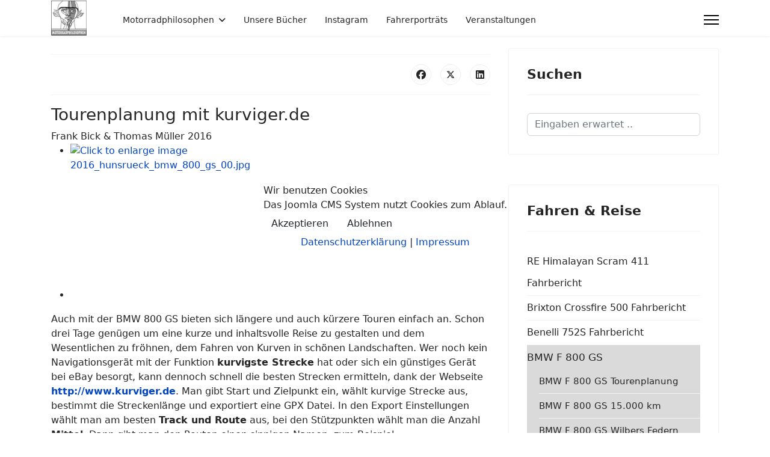

--- FILE ---
content_type: text/html; charset=utf-8
request_url: https://www.motorradphilosophen.de/bmw-f-800-gs-reiseberichte-test-ausruestung/tourenplanung-mit-kurviger-de-viele-kurven-via-navi-fahren
body_size: 13963
content:

<!doctype html>
<html lang="de-de" dir="ltr">
	
<head>
<script type="text/javascript">  (function(){    function blockCookies(disableCookies, disableLocal, disableSession){    if(disableCookies == 1){    if(!document.__defineGetter__){    Object.defineProperty(document, 'cookie',{    get: function(){ return ''; },    set: function(){ return true;}    });    }else{    var oldSetter = document.__lookupSetter__('cookie');    if(oldSetter) {    Object.defineProperty(document, 'cookie', {    get: function(){ return ''; },    set: function(v){ if(v.match(/reDimCookieHint\=/) || v.match(/1e5f840a4493e7776265a9cd2b3a0254\=/)) {    oldSetter.call(document, v);    }    return true;    }    });    }    }    var cookies = document.cookie.split(';');    for (var i = 0; i < cookies.length; i++) {    var cookie = cookies[i];    var pos = cookie.indexOf('=');    var name = '';    if(pos > -1){    name = cookie.substr(0, pos);    }else{    name = cookie;    } if(name.match(/reDimCookieHint/)) {    document.cookie = name + '=; expires=Thu, 01 Jan 1970 00:00:00 GMT';    }    }    }    if(disableLocal == 1){    window.localStorage.clear();    window.localStorage.__proto__ = Object.create(window.Storage.prototype);    window.localStorage.__proto__.setItem = function(){ return undefined; };    }    if(disableSession == 1){    window.sessionStorage.clear();    window.sessionStorage.__proto__ = Object.create(window.Storage.prototype);    window.sessionStorage.__proto__.setItem = function(){ return undefined; };    }    }    blockCookies(1,1,1);    }()); </script>


		
		<meta name="viewport" content="width=device-width, initial-scale=1, shrink-to-fit=no">
		<meta charset="utf-8">
	<meta name="author" content="Frank Bick">
	<meta name="description" content="Philosophie des Motorradfahrens und -reisens, Fotokunst, Reiseberichte, Grafitti, Moderne Kunst und Weltanschauung im Allgemeinen in anschaulichen Fotos und informativen Texten.">
	<meta name="generator" content="Joomla! - Open Source Content Management">
	<title>Tourenplanung mit Hilfe von kurviger.de</title>
	<link href="/images/logo_philosoph_schnitt_150_1.png" rel="icon" type="image/vnd.microsoft.icon">
	<link href="https://www.motorradphilosophen.de/component/finder/search?format=opensearch&amp;Itemid=101" rel="search" title="OpenSearch Motorradphilosophen - Ich fahre also bin ich" type="application/opensearchdescription+xml">
	<link href="https://www.motorradphilosophen.de/component/search/?id=271&amp;Itemid=371&amp;format=opensearch" rel="search" title="Suchen Motorradphilosophen - Ich fahre also bin ich" type="application/opensearchdescription+xml">
<link href="/media/vendor/awesomplete/css/awesomplete.css?1.1.7" rel="stylesheet">
	<link href="/media/vendor/joomla-custom-elements/css/joomla-alert.min.css?0.4.1" rel="stylesheet">
	<link href="/plugins/system/cookiehint/css/redimstyle.css?888505" rel="stylesheet">
	<link href="https://cdn.jsdelivr.net/gh/fancyapps/fancybox@3.5.7/dist/jquery.fancybox.min.css" rel="stylesheet">
	<link href="/plugins/content/jw_sig/jw_sig/tmpl/Classic/css/template.css?v=4.2" rel="stylesheet">
	<link href="/templates/shaper_helixultimate/css/bootstrap.min.css" rel="stylesheet">
	<link href="/plugins/system/helixultimate/assets/css/system-j4.min.css" rel="stylesheet">
	<link href="/media/system/css/joomla-fontawesome.min.css?888505" rel="stylesheet">
	<link href="/templates/shaper_helixultimate/css/template.css" rel="stylesheet">
	<link href="/templates/shaper_helixultimate/css/presets/default.css" rel="stylesheet">
	<style>#redim-cookiehint-modal {position: fixed; top: 0; bottom: 0; left: 0; right: 0; z-index: 99998; display: flex; justify-content : center; align-items : center;}</style>
	<style>li.menu-deeper.menu-parent .menu-child {
display: block !important;
margin-left: 20px !important;
font-size: 15px;
}
li.menu-deeper.menu-parent {
font-size: 1.05rem;
}
.menu li.active {
    background-color: #dbdada;
    
}
.menu li.current {
    background-color: #dbdada;  
}</style>
	<style>h1{font-family: 'Arial', sans-serif;text-decoration: none;}
</style>
	<style>.logo-image {height:58px;}.logo-image-phone {height:58px;}</style>
	<style>#sp-main-body{ margin:-80px 0px 0px 0px; }</style>
<script src="/media/vendor/jquery/js/jquery.min.js?3.7.1"></script>
	<script src="/media/legacy/js/jquery-noconflict.min.js?504da4"></script>
	<script type="application/json" class="joomla-script-options new">{"data":{"breakpoints":{"tablet":991,"mobile":480},"header":{"stickyOffset":"100"}},"joomla.jtext":{"MOD_FINDER_SEARCH_VALUE":"Suche &hellip;","COM_FINDER_SEARCH_FORM_LIST_LABEL":"Search Results","JLIB_JS_AJAX_ERROR_OTHER":"Beim Abrufen von JSON-Daten wurde ein HTTP-Statuscode %s zurückgegeben.","JLIB_JS_AJAX_ERROR_PARSE":"Ein Parsing-Fehler trat bei der Verarbeitung der folgenden JSON-Daten auf:<br><code style='color:inherit;white-space:pre-wrap;padding:0;margin:0;border:0;background:inherit;'>%s<\/code>","ERROR":"Fehler","MESSAGE":"Nachricht","NOTICE":"Hinweis","WARNING":"Warnung","JCLOSE":"Schließen","JOK":"OK","JOPEN":"Öffnen"},"finder-search":{"url":"\/component\/finder\/?task=suggestions.suggest&format=json&tmpl=component&Itemid=101"},"system.paths":{"root":"","rootFull":"https:\/\/www.motorradphilosophen.de\/","base":"","baseFull":"https:\/\/www.motorradphilosophen.de\/"},"csrf.token":"d9b4564c177ef0e3621a8d8a0ea5b6e4"}</script>
	<script src="/media/system/js/core.min.js?a3d8f8"></script>
	<script src="/media/vendor/bootstrap/js/alert.min.js?5.3.8" type="module"></script>
	<script src="/media/vendor/bootstrap/js/button.min.js?5.3.8" type="module"></script>
	<script src="/media/vendor/bootstrap/js/carousel.min.js?5.3.8" type="module"></script>
	<script src="/media/vendor/bootstrap/js/collapse.min.js?5.3.8" type="module"></script>
	<script src="/media/vendor/bootstrap/js/dropdown.min.js?5.3.8" type="module"></script>
	<script src="/media/vendor/bootstrap/js/modal.min.js?5.3.8" type="module"></script>
	<script src="/media/vendor/bootstrap/js/offcanvas.min.js?5.3.8" type="module"></script>
	<script src="/media/vendor/bootstrap/js/popover.min.js?5.3.8" type="module"></script>
	<script src="/media/vendor/bootstrap/js/scrollspy.min.js?5.3.8" type="module"></script>
	<script src="/media/vendor/bootstrap/js/tab.min.js?5.3.8" type="module"></script>
	<script src="/media/vendor/bootstrap/js/toast.min.js?5.3.8" type="module"></script>
	<script src="/media/system/js/showon.min.js?e51227" type="module"></script>
	<script src="/media/vendor/awesomplete/js/awesomplete.min.js?1.1.7" defer></script>
	<script src="/media/com_finder/js/finder.min.js?755761" type="module"></script>
	<script src="/media/system/js/messages.min.js?9a4811" type="module"></script>
	<script src="https://cdn.jsdelivr.net/gh/fancyapps/fancybox@3.5.7/dist/jquery.fancybox.min.js"></script>
	<script src="/templates/shaper_helixultimate/js/main.js"></script>
	<script>(function() {  if (typeof gtag !== 'undefined') {       gtag('consent', 'denied', {         'ad_storage': 'denied',         'ad_user_data': 'denied',         'ad_personalization': 'denied',         'functionality_storage': 'denied',         'personalization_storage': 'denied',         'security_storage': 'denied',         'analytics_storage': 'denied'       });     } })();</script>
	<script type="application/ld+json">{"@context":"https://schema.org","@graph":[{"@type":"Organization","@id":"https://www.motorradphilosophen.de/#/schema/Organization/base","name":"Motorradphilosophen - Ich fahre also bin ich","url":"https://www.motorradphilosophen.de/"},{"@type":"WebSite","@id":"https://www.motorradphilosophen.de/#/schema/WebSite/base","url":"https://www.motorradphilosophen.de/","name":"Motorradphilosophen - Ich fahre also bin ich","publisher":{"@id":"https://www.motorradphilosophen.de/#/schema/Organization/base"}},{"@type":"WebPage","@id":"https://www.motorradphilosophen.de/#/schema/WebPage/base","url":"https://www.motorradphilosophen.de/bmw-f-800-gs-reiseberichte-test-ausruestung/tourenplanung-mit-kurviger-de-viele-kurven-via-navi-fahren","name":"Tourenplanung mit Hilfe von kurviger.de","description":"Philosophie des Motorradfahrens und -reisens, Fotokunst, Reiseberichte, Grafitti, Moderne Kunst und Weltanschauung im Allgemeinen in anschaulichen Fotos und informativen Texten.","isPartOf":{"@id":"https://www.motorradphilosophen.de/#/schema/WebSite/base"},"about":{"@id":"https://www.motorradphilosophen.de/#/schema/Organization/base"},"inLanguage":"de-DE"},{"@type":"Article","@id":"https://www.motorradphilosophen.de/#/schema/com_content/article/271","name":"Tourenplanung mit kurviger.de","headline":"Tourenplanung mit kurviger.de","inLanguage":"de-DE","isPartOf":{"@id":"https://www.motorradphilosophen.de/#/schema/WebPage/base"}}]}</script>
	<script>
        (function($) {
            $(document).ready(function() {
                $.fancybox.defaults.i18n.en = {
                    CLOSE: 'Close',
                    NEXT: 'Next',
                    PREV: 'Previous',
                    ERROR: 'The requested content cannot be loaded.<br/>Please try again later.',
                    PLAY_START: 'Start slideshow',
                    PLAY_STOP: 'Pause slideshow',
                    FULL_SCREEN: 'Full screen',
                    THUMBS: 'Thumbnails',
                    DOWNLOAD: 'Download',
                    SHARE: 'Share',
                    ZOOM: 'Zoom'
                };
                $.fancybox.defaults.lang = 'en';
                $('a.fancybox-gallery').fancybox({
                    buttons: [
                        'slideShow',
                        'fullScreen',
                        'thumbs',
                        'share',
                        'download',
                        //'zoom',
                        'close'
                    ],
                    beforeShow: function(instance, current) {
                        if (current.type === 'image') {
                            var title = current.opts.$orig.attr('title');
                            current.opts.caption = (title.length ? '<b class="fancyboxCounter">Image ' + (current.index + 1) + ' of ' + instance.group.length + '</b>' + ' | ' + title : '');
                        }
                    }
                });
            });
        })(jQuery);
    </script>
	<script>template="shaper_helixultimate";</script>
			</head>
	<body class="site helix-ultimate hu com_content com-content view-article layout-default task-none itemid-371 de-de ltr sticky-header layout-fluid offcanvas-init offcanvs-position-right">

		
					<div class="sp-pre-loader">
				<div class='sp-loader-circle'></div>			</div>
		
		<div class="body-wrapper">
			<div class="body-innerwrapper">
				
	<div class="sticky-header-placeholder"></div>
<header id="sp-header" class="header-with-social">
	<div class="container">
		<div class="container-inner">
			<div class="row">
				<!-- Logo -->
				<div id="sp-logo" class="has-border col-auto">
					<div class="sp-column">
													
							<div class="logo"><a href="/">
				<img class='logo-image '
					srcset='https://www.motorradphilosophen.de/images/logo_philosoph_schnitt_150_1.png 1x'
					src='https://www.motorradphilosophen.de/images/logo_philosoph_schnitt_150_1.png'
					height='58'
					alt='Motorradphilosophen - Ich fahre also bin ich'
				/>
				</a></div>											</div>
				</div>

				<!-- Menu -->
				<div id="sp-menu" class="menu-with-social col-auto flex-auto">
					<div class="sp-column d-flex justify-content-between align-items-center">
						<div class="d-flex menu-wrap menu-with-offcanvas justify-content-between align-items-center flex-auto">
							<nav class="sp-megamenu-wrapper d-flex" role="navigation" aria-label="navigation"><ul class="sp-megamenu-parent menu-animation-none d-none d-lg-block"><li class="sp-menu-item sp-has-child"><a   href="/"  >Motorradphilosophen</a><div class="sp-dropdown sp-dropdown-main sp-menu-right" style="width: 240px;"><div class="sp-dropdown-inner"><ul class="sp-dropdown-items"><li class="sp-menu-item"><a   href="/fahrerportraets-motorrad-garagen"  >Fahrerporträts</a></li><li class="sp-menu-item"><a   href="/veranstaltungen-motorrad-garagen-2"  >Veranstaltungen</a></li><li class="sp-menu-item"><a   href="/motorradphilosophen-berichte-fotos-fahrerportraets/schrauber-bikes"  >Schrauber &amp; Bikes</a></li><li class="sp-menu-item"><a   href="/motorradphilosophen-berichte-fotos-fahrerportraets/fahren-reise-testberichte-fahrberichte"  >Fahren &amp; Reise</a></li><li class="sp-menu-item"><a   href="/motorradphilosophen-berichte-fotos-fahrerportraets/kontakt"  >Kontakt</a></li><li class="sp-menu-item"><a   href="/motorradphilosophen-berichte-fotos-fahrerportraets/datenschutzerklaerung"  >Datenschutzerklärung</a></li></ul></div></div></li><li class="sp-menu-item"><a   href="/motorradleben-buch"  >Unsere Bücher</a></li><li class="sp-menu-item"><a  rel="noopener noreferrer" href="https://www.instagram.com/bickfrank/" target="_blank"  >Instagram</a></li><li class="sp-menu-item"><a   href="/fahrerportraets-motorrad-garagen"  >Fahrerporträts</a></li><li class="sp-menu-item"><a   href="/veranstaltungen-motorrad-garagen-2"  >Veranstaltungen</a></li></ul><a id="offcanvas-toggler" aria-label="Menu" class="offcanvas-toggler-right" href="#"><div class="burger-icon" aria-hidden="true"><span></span><span></span><span></span></div></a></nav>							
						</div>
						
						<!-- Related Modules -->
						<div class="d-none d-lg-flex header-modules align-items-center">
								
													</div>

						<!-- Social icons -->
						<div class="social-wrap d-flex align-items-center">
													</div>

						<!-- if offcanvas position right -->
													<a id="offcanvas-toggler"  aria-label="Menu" title="Menu"  class="mega_offcanvas offcanvas-toggler-secondary offcanvas-toggler-right d-flex align-items-center" href="#">
							<div class="burger-icon"><span></span><span></span><span></span></div>
							</a>
											</div>
				</div>
			</div>
		</div>
	</div>
</header>				<main id="sp-main">
					
<section id="sp-section-1" class=" d-none d-sm-none d-md-none d-lg-none d-xl-none">

				
	
<div class="row">
	<div id="sp-title" class="col-lg-12 "><div class="sp-column "></div></div></div>
				
	</section>

<section id="sp-main-body" >

										<div class="container">
					<div class="container-inner">
						
	
<div class="row">
	
<div id="sp-component" class="col-lg-8 ">
	<div class="sp-column ">
		<div id="system-message-container" aria-live="polite">
	</div>


		
		<div class="article-details " itemscope itemtype="https://schema.org/Article">
	<meta itemprop="inLanguage" content="de-DE">
	
	
					
		
		
		<div class="article-can-edit d-flex flex-wrap justify-content-between">
				</div>
			
		
			
		
		
			<div class="article-ratings-social-share d-flex justify-content-end">
			<div class="me-auto align-self-center">
							</div>
			<div class="social-share-block">
				<div class="article-social-share">
	<div class="social-share-icon">
		<ul>
											<li>
					<a class="facebook" onClick="window.open('https://www.facebook.com/sharer.php?u=https://www.motorradphilosophen.de/bmw-f-800-gs-reiseberichte-test-ausruestung/tourenplanung-mit-kurviger-de-viele-kurven-via-navi-fahren','Facebook','width=600,height=300,left='+(screen.availWidth/2-300)+',top='+(screen.availHeight/2-150)+''); return false;" href="https://www.facebook.com/sharer.php?u=https://www.motorradphilosophen.de/bmw-f-800-gs-reiseberichte-test-ausruestung/tourenplanung-mit-kurviger-de-viele-kurven-via-navi-fahren" title="Facebook">
						<span class="fab fa-facebook" aria-hidden="true"></span>
					</a>
				</li>
																											<li>
					<a class="twitter" title="X (formerly Twitter)" onClick="window.open('https://twitter.com/share?url=https://www.motorradphilosophen.de/bmw-f-800-gs-reiseberichte-test-ausruestung/tourenplanung-mit-kurviger-de-viele-kurven-via-navi-fahren&amp;text=Tourenplanung%20mit%20kurviger.de','Twitter share','width=600,height=300,left='+(screen.availWidth/2-300)+',top='+(screen.availHeight/2-150)+''); return false;" href="https://twitter.com/share?url=https://www.motorradphilosophen.de/bmw-f-800-gs-reiseberichte-test-ausruestung/tourenplanung-mit-kurviger-de-viele-kurven-via-navi-fahren&amp;text=Tourenplanung%20mit%20kurviger.de">
					<svg xmlns="http://www.w3.org/2000/svg" viewBox="0 0 512 512" fill="currentColor" style="width: 13.56px;position: relative;top: -1.5px;"><path d="M389.2 48h70.6L305.6 224.2 487 464H345L233.7 318.6 106.5 464H35.8L200.7 275.5 26.8 48H172.4L272.9 180.9 389.2 48zM364.4 421.8h39.1L151.1 88h-42L364.4 421.8z"/></svg>
					</a>
				</li>
																												<li>
						<a class="linkedin" title="LinkedIn" onClick="window.open('https://www.linkedin.com/shareArticle?mini=true&url=https://www.motorradphilosophen.de/bmw-f-800-gs-reiseberichte-test-ausruestung/tourenplanung-mit-kurviger-de-viele-kurven-via-navi-fahren','Linkedin','width=585,height=666,left='+(screen.availWidth/2-292)+',top='+(screen.availHeight/2-333)+''); return false;" href="https://www.linkedin.com/shareArticle?mini=true&url=https://www.motorradphilosophen.de/bmw-f-800-gs-reiseberichte-test-ausruestung/tourenplanung-mit-kurviger-de-viele-kurven-via-navi-fahren" >
							<span class="fab fa-linkedin" aria-hidden="true"></span>
						</a>
					</li>
										</ul>
		</div>
	</div>
			</div>
		</div>
	
	<div itemprop="articleBody">
		<h3>Tourenplanung mit kurviger.de</h3>
Frank Bick &amp; Thomas Müller 2016 <br />

<!-- JoomlaWorks "Simple Image Gallery" Plugin (v4.2) starts here -->

<ul id="sigFreeIda8e18fcc4d" class="sigFreeContainer sigFreeClassic">
        <li class="sigFreeThumb">
        <a href="/images/bmw_f800_gs_rot/02_hunsrueck_kurviger/01/2016_hunsrueck_bmw_800_gs_00.jpg" class="sigFreeLink fancybox-gallery" style="width:360px;height:240px;" title="You are viewing the image with filename 2016_hunsrueck_bmw_800_gs_00.jpg" data-thumb="/cache/jw_sig/jw_sig_cache_a8e18fcc4d_2016_hunsrueck_bmw_800_gs_00.jpg" target="_blank" data-fancybox="gallerya8e18fcc4d">
            <img class="sigFreeImg" src="/plugins/content/jw_sig/jw_sig/includes/images/transparent.gif" alt="Click to enlarge image 2016_hunsrueck_bmw_800_gs_00.jpg" title="Click to enlarge image 2016_hunsrueck_bmw_800_gs_00.jpg" style="width:360px;height:240px;background-image:url('/cache/jw_sig/jw_sig_cache_a8e18fcc4d_2016_hunsrueck_bmw_800_gs_00.jpg');" />
        </a>
    </li>
        <li class="sigFreeClear">&nbsp;</li>
</ul>


<!-- JoomlaWorks "Simple Image Gallery" Plugin (v4.2) ends here -->

Auch mit der BMW 800 GS bieten sich längere und auch kürzere Touren einfach an. Schon drei Tage genügen um eine kurze und inhaltsvolle Reise zu gestalten und dem Wesentlichen zu fröhnen, dem Fahren von Kurven in schönen Landschaften. Wer noch kein Navigationsgerät mit der Funktion <strong>kurvigste Strecke</strong> hat oder sich ein günstiges Gerät bei eBay besorgt, kann dennoch schnell die besten Strecken ermitteln, dank der Webseite <strong><a target="_blank" href="http://www.kurviger.de">http://www.kurviger.de</a></strong>. Man gibt Start und Zielpunkt ein, wählt kurvige Strecke aus, bestimmt die Streckenlänge und exportiert eine GPX Datei. In den Export Einstellungen wählt man am besten <strong>Track und Route</strong> aus, bei den Stützpunkten wählt man die Anzahl <strong>Mittel</strong>. Dann gibt man den Routen einen sinnigen Namen, zum Beispiel rheinberg_blankenheim, denn so wird später die Route nach dem Import auf dem Navi heißen. Wir haben bei unseren Geräten, Garmin Zumo 660, dann noch die Routenneuberechnung ausgeschaltet.<br /><br />

<!-- JoomlaWorks "Simple Image Gallery" Plugin (v4.2) starts here -->

<ul id="sigFreeId05bea0abfc" class="sigFreeContainer sigFreeClassic">
        <li class="sigFreeThumb">
        <a href="/images/bmw_f800_gs_rot/02_hunsrueck_kurviger/02/2016_hunsrueck_bmw_800_gs_01.jpg" class="sigFreeLink fancybox-gallery" style="width:360px;height:240px;" title="You are viewing the image with filename 2016_hunsrueck_bmw_800_gs_01.jpg" data-thumb="/cache/jw_sig/jw_sig_cache_05bea0abfc_2016_hunsrueck_bmw_800_gs_01.jpg" target="_blank" data-fancybox="gallery05bea0abfc">
            <img class="sigFreeImg" src="/plugins/content/jw_sig/jw_sig/includes/images/transparent.gif" alt="Click to enlarge image 2016_hunsrueck_bmw_800_gs_01.jpg" title="Click to enlarge image 2016_hunsrueck_bmw_800_gs_01.jpg" style="width:360px;height:240px;background-image:url('/cache/jw_sig/jw_sig_cache_05bea0abfc_2016_hunsrueck_bmw_800_gs_01.jpg');" />
        </a>
    </li>
        <li class="sigFreeClear">&nbsp;</li>
</ul>


<!-- JoomlaWorks "Simple Image Gallery" Plugin (v4.2) ends here -->

Wir sind um 10:00 Uhr Montag morgens bei bestem Wetter losgefahren. Die ersten 136 km spulten wir auf der Autobahn ab. Drei Routen auf den Navis, leichtes Gepäck und gute Laune an Bord. Wir das heißt mein Freund Thomas Müller aus Moers und ich. Thomas fährt eine bildschöne HPN Rally Sport. Rund um den 2-Zylinder 2-Ventiler Boxermotor von BMW wird für gutes Geld ein gutes Motorrad in Bayern gefertigt. Bei der Aral Tankstelle in Blankenheim haben wir die erste Route gestartet, von Blankenheim nach Birkenfeld zum <a target="_blank" href="http://www.camping-waldwiesen.eu">Campingplatz Waldwiesen</a>.<br />

<!-- JoomlaWorks "Simple Image Gallery" Plugin (v4.2) starts here -->

<ul id="sigFreeIdfa8bd68058" class="sigFreeContainer sigFreeClassic">
        <li class="sigFreeThumb">
        <a href="/images/bmw_f800_gs_rot/02_hunsrueck_kurviger/03/2016_hunsrueck_bmw_800_gs_02.jpg" class="sigFreeLink fancybox-gallery" style="width:360px;height:240px;" title="You are viewing the image with filename 2016_hunsrueck_bmw_800_gs_02.jpg" data-thumb="/cache/jw_sig/jw_sig_cache_fa8bd68058_2016_hunsrueck_bmw_800_gs_02.jpg" target="_blank" data-fancybox="galleryfa8bd68058">
            <img class="sigFreeImg" src="/plugins/content/jw_sig/jw_sig/includes/images/transparent.gif" alt="Click to enlarge image 2016_hunsrueck_bmw_800_gs_02.jpg" title="Click to enlarge image 2016_hunsrueck_bmw_800_gs_02.jpg" style="width:360px;height:240px;background-image:url('/cache/jw_sig/jw_sig_cache_fa8bd68058_2016_hunsrueck_bmw_800_gs_02.jpg');" />
        </a>
    </li>
        <li class="sigFreeThumb">
        <a href="/images/bmw_f800_gs_rot/02_hunsrueck_kurviger/03/2016_hunsrueck_bmw_800_gs_03.jpg" class="sigFreeLink fancybox-gallery" style="width:360px;height:240px;" title="You are viewing the image with filename 2016_hunsrueck_bmw_800_gs_03.jpg" data-thumb="/cache/jw_sig/jw_sig_cache_fa8bd68058_2016_hunsrueck_bmw_800_gs_03.jpg" target="_blank" data-fancybox="galleryfa8bd68058">
            <img class="sigFreeImg" src="/plugins/content/jw_sig/jw_sig/includes/images/transparent.gif" alt="Click to enlarge image 2016_hunsrueck_bmw_800_gs_03.jpg" title="Click to enlarge image 2016_hunsrueck_bmw_800_gs_03.jpg" style="width:360px;height:240px;background-image:url('/cache/jw_sig/jw_sig_cache_fa8bd68058_2016_hunsrueck_bmw_800_gs_03.jpg');" />
        </a>
    </li>
        <li class="sigFreeThumb">
        <a href="/images/bmw_f800_gs_rot/02_hunsrueck_kurviger/03/2016_hunsrueck_bmw_800_gs_04.jpg" class="sigFreeLink fancybox-gallery" style="width:360px;height:240px;" title="You are viewing the image with filename 2016_hunsrueck_bmw_800_gs_04.jpg" data-thumb="/cache/jw_sig/jw_sig_cache_fa8bd68058_2016_hunsrueck_bmw_800_gs_04.jpg" target="_blank" data-fancybox="galleryfa8bd68058">
            <img class="sigFreeImg" src="/plugins/content/jw_sig/jw_sig/includes/images/transparent.gif" alt="Click to enlarge image 2016_hunsrueck_bmw_800_gs_04.jpg" title="Click to enlarge image 2016_hunsrueck_bmw_800_gs_04.jpg" style="width:360px;height:240px;background-image:url('/cache/jw_sig/jw_sig_cache_fa8bd68058_2016_hunsrueck_bmw_800_gs_04.jpg');" />
        </a>
    </li>
        <li class="sigFreeThumb">
        <a href="/images/bmw_f800_gs_rot/02_hunsrueck_kurviger/03/2016_hunsrueck_bmw_800_gs_05.jpg" class="sigFreeLink fancybox-gallery" style="width:360px;height:240px;" title="You are viewing the image with filename 2016_hunsrueck_bmw_800_gs_05.jpg" data-thumb="/cache/jw_sig/jw_sig_cache_fa8bd68058_2016_hunsrueck_bmw_800_gs_05.jpg" target="_blank" data-fancybox="galleryfa8bd68058">
            <img class="sigFreeImg" src="/plugins/content/jw_sig/jw_sig/includes/images/transparent.gif" alt="Click to enlarge image 2016_hunsrueck_bmw_800_gs_05.jpg" title="Click to enlarge image 2016_hunsrueck_bmw_800_gs_05.jpg" style="width:360px;height:240px;background-image:url('/cache/jw_sig/jw_sig_cache_fa8bd68058_2016_hunsrueck_bmw_800_gs_05.jpg');" />
        </a>
    </li>
        <li class="sigFreeClear">&nbsp;</li>
</ul>


<!-- JoomlaWorks "Simple Image Gallery" Plugin (v4.2) ends here -->

<br />Die Strecke von Blankenheim nach Birkenfeld war äußerst schön zu fahren. Auf der Tankstelle starteten wir die Route und ließen uns vom Navi zum Anfangspunkt führen. Dann ging es über kleine Landstraßen los bis wir nach etwa 3 Stunden Birkenfeld erreichten. Man kann bei Landstraßen dieser Art von etwa 50 km Strecke pro Stunde ausgehen, wenn man nicht allzuviele Fotos macht und ständig Frikadellen futtert. Auf dem Camping gibt es einen schnuckeligen Teich der uns mit passender Abkühlung versorgte. Dann sind wir noch 40 km zum Erbeskopf gefahren, dem höchsten Berg im Hunsrück. Auf kleinen Straßen und Pisten, wie es sich fürs Endurowandern gehört.<br />

<!-- JoomlaWorks "Simple Image Gallery" Plugin (v4.2) starts here -->

<ul id="sigFreeId437b89bcd7" class="sigFreeContainer sigFreeClassic">
        <li class="sigFreeThumb">
        <a href="/images/bmw_f800_gs_rot/02_hunsrueck_kurviger/04/2016_hunsrueck_bmw_800_gs_06.jpg" class="sigFreeLink fancybox-gallery" style="width:360px;height:240px;" title="You are viewing the image with filename 2016_hunsrueck_bmw_800_gs_06.jpg" data-thumb="/cache/jw_sig/jw_sig_cache_437b89bcd7_2016_hunsrueck_bmw_800_gs_06.jpg" target="_blank" data-fancybox="gallery437b89bcd7">
            <img class="sigFreeImg" src="/plugins/content/jw_sig/jw_sig/includes/images/transparent.gif" alt="Click to enlarge image 2016_hunsrueck_bmw_800_gs_06.jpg" title="Click to enlarge image 2016_hunsrueck_bmw_800_gs_06.jpg" style="width:360px;height:240px;background-image:url('/cache/jw_sig/jw_sig_cache_437b89bcd7_2016_hunsrueck_bmw_800_gs_06.jpg');" />
        </a>
    </li>
        <li class="sigFreeThumb">
        <a href="/images/bmw_f800_gs_rot/02_hunsrueck_kurviger/04/2016_hunsrueck_bmw_800_gs_08.jpg" class="sigFreeLink fancybox-gallery" style="width:360px;height:240px;" title="You are viewing the image with filename 2016_hunsrueck_bmw_800_gs_08.jpg" data-thumb="/cache/jw_sig/jw_sig_cache_437b89bcd7_2016_hunsrueck_bmw_800_gs_08.jpg" target="_blank" data-fancybox="gallery437b89bcd7">
            <img class="sigFreeImg" src="/plugins/content/jw_sig/jw_sig/includes/images/transparent.gif" alt="Click to enlarge image 2016_hunsrueck_bmw_800_gs_08.jpg" title="Click to enlarge image 2016_hunsrueck_bmw_800_gs_08.jpg" style="width:360px;height:240px;background-image:url('/cache/jw_sig/jw_sig_cache_437b89bcd7_2016_hunsrueck_bmw_800_gs_08.jpg');" />
        </a>
    </li>
        <li class="sigFreeThumb">
        <a href="/images/bmw_f800_gs_rot/02_hunsrueck_kurviger/04/2016_hunsrueck_bmw_800_gs_09.jpg" class="sigFreeLink fancybox-gallery" style="width:360px;height:240px;" title="You are viewing the image with filename 2016_hunsrueck_bmw_800_gs_09.jpg" data-thumb="/cache/jw_sig/jw_sig_cache_437b89bcd7_2016_hunsrueck_bmw_800_gs_09.jpg" target="_blank" data-fancybox="gallery437b89bcd7">
            <img class="sigFreeImg" src="/plugins/content/jw_sig/jw_sig/includes/images/transparent.gif" alt="Click to enlarge image 2016_hunsrueck_bmw_800_gs_09.jpg" title="Click to enlarge image 2016_hunsrueck_bmw_800_gs_09.jpg" style="width:360px;height:240px;background-image:url('/cache/jw_sig/jw_sig_cache_437b89bcd7_2016_hunsrueck_bmw_800_gs_09.jpg');" />
        </a>
    </li>
        <li class="sigFreeThumb">
        <a href="/images/bmw_f800_gs_rot/02_hunsrueck_kurviger/04/2016_hunsrueck_bmw_800_gs_10.jpg" class="sigFreeLink fancybox-gallery" style="width:360px;height:240px;" title="You are viewing the image with filename 2016_hunsrueck_bmw_800_gs_10.jpg" data-thumb="/cache/jw_sig/jw_sig_cache_437b89bcd7_2016_hunsrueck_bmw_800_gs_10.jpg" target="_blank" data-fancybox="gallery437b89bcd7">
            <img class="sigFreeImg" src="/plugins/content/jw_sig/jw_sig/includes/images/transparent.gif" alt="Click to enlarge image 2016_hunsrueck_bmw_800_gs_10.jpg" title="Click to enlarge image 2016_hunsrueck_bmw_800_gs_10.jpg" style="width:360px;height:240px;background-image:url('/cache/jw_sig/jw_sig_cache_437b89bcd7_2016_hunsrueck_bmw_800_gs_10.jpg');" />
        </a>
    </li>
        <li class="sigFreeThumb">
        <a href="/images/bmw_f800_gs_rot/02_hunsrueck_kurviger/04/2016_hunsrueck_bmw_800_gs_11.jpg" class="sigFreeLink fancybox-gallery" style="width:360px;height:240px;" title="You are viewing the image with filename 2016_hunsrueck_bmw_800_gs_11.jpg" data-thumb="/cache/jw_sig/jw_sig_cache_437b89bcd7_2016_hunsrueck_bmw_800_gs_11.jpg" target="_blank" data-fancybox="gallery437b89bcd7">
            <img class="sigFreeImg" src="/plugins/content/jw_sig/jw_sig/includes/images/transparent.gif" alt="Click to enlarge image 2016_hunsrueck_bmw_800_gs_11.jpg" title="Click to enlarge image 2016_hunsrueck_bmw_800_gs_11.jpg" style="width:360px;height:240px;background-image:url('/cache/jw_sig/jw_sig_cache_437b89bcd7_2016_hunsrueck_bmw_800_gs_11.jpg');" />
        </a>
    </li>
        <li class="sigFreeThumb">
        <a href="/images/bmw_f800_gs_rot/02_hunsrueck_kurviger/04/2016_hunsrueck_bmw_800_gs_12.jpg" class="sigFreeLink fancybox-gallery" style="width:360px;height:240px;" title="You are viewing the image with filename 2016_hunsrueck_bmw_800_gs_12.jpg" data-thumb="/cache/jw_sig/jw_sig_cache_437b89bcd7_2016_hunsrueck_bmw_800_gs_12.jpg" target="_blank" data-fancybox="gallery437b89bcd7">
            <img class="sigFreeImg" src="/plugins/content/jw_sig/jw_sig/includes/images/transparent.gif" alt="Click to enlarge image 2016_hunsrueck_bmw_800_gs_12.jpg" title="Click to enlarge image 2016_hunsrueck_bmw_800_gs_12.jpg" style="width:360px;height:240px;background-image:url('/cache/jw_sig/jw_sig_cache_437b89bcd7_2016_hunsrueck_bmw_800_gs_12.jpg');" />
        </a>
    </li>
        <li class="sigFreeThumb">
        <a href="/images/bmw_f800_gs_rot/02_hunsrueck_kurviger/04/2016_hunsrueck_bmw_800_gs_13.jpg" class="sigFreeLink fancybox-gallery" style="width:360px;height:240px;" title="You are viewing the image with filename 2016_hunsrueck_bmw_800_gs_13.jpg" data-thumb="/cache/jw_sig/jw_sig_cache_437b89bcd7_2016_hunsrueck_bmw_800_gs_13.jpg" target="_blank" data-fancybox="gallery437b89bcd7">
            <img class="sigFreeImg" src="/plugins/content/jw_sig/jw_sig/includes/images/transparent.gif" alt="Click to enlarge image 2016_hunsrueck_bmw_800_gs_13.jpg" title="Click to enlarge image 2016_hunsrueck_bmw_800_gs_13.jpg" style="width:360px;height:240px;background-image:url('/cache/jw_sig/jw_sig_cache_437b89bcd7_2016_hunsrueck_bmw_800_gs_13.jpg');" />
        </a>
    </li>
        <li class="sigFreeThumb">
        <a href="/images/bmw_f800_gs_rot/02_hunsrueck_kurviger/04/2016_hunsrueck_bmw_800_gs_14.jpg" class="sigFreeLink fancybox-gallery" style="width:360px;height:240px;" title="You are viewing the image with filename 2016_hunsrueck_bmw_800_gs_14.jpg" data-thumb="/cache/jw_sig/jw_sig_cache_437b89bcd7_2016_hunsrueck_bmw_800_gs_14.jpg" target="_blank" data-fancybox="gallery437b89bcd7">
            <img class="sigFreeImg" src="/plugins/content/jw_sig/jw_sig/includes/images/transparent.gif" alt="Click to enlarge image 2016_hunsrueck_bmw_800_gs_14.jpg" title="Click to enlarge image 2016_hunsrueck_bmw_800_gs_14.jpg" style="width:360px;height:240px;background-image:url('/cache/jw_sig/jw_sig_cache_437b89bcd7_2016_hunsrueck_bmw_800_gs_14.jpg');" />
        </a>
    </li>
        <li class="sigFreeThumb">
        <a href="/images/bmw_f800_gs_rot/02_hunsrueck_kurviger/04/2016_hunsrueck_bmw_800_gs_16.jpg" class="sigFreeLink fancybox-gallery" style="width:360px;height:240px;" title="You are viewing the image with filename 2016_hunsrueck_bmw_800_gs_16.jpg" data-thumb="/cache/jw_sig/jw_sig_cache_437b89bcd7_2016_hunsrueck_bmw_800_gs_16.jpg" target="_blank" data-fancybox="gallery437b89bcd7">
            <img class="sigFreeImg" src="/plugins/content/jw_sig/jw_sig/includes/images/transparent.gif" alt="Click to enlarge image 2016_hunsrueck_bmw_800_gs_16.jpg" title="Click to enlarge image 2016_hunsrueck_bmw_800_gs_16.jpg" style="width:360px;height:240px;background-image:url('/cache/jw_sig/jw_sig_cache_437b89bcd7_2016_hunsrueck_bmw_800_gs_16.jpg');" />
        </a>
    </li>
        <li class="sigFreeThumb">
        <a href="/images/bmw_f800_gs_rot/02_hunsrueck_kurviger/04/2016_hunsrueck_bmw_800_gs_17.jpg" class="sigFreeLink fancybox-gallery" style="width:360px;height:240px;" title="You are viewing the image with filename 2016_hunsrueck_bmw_800_gs_17.jpg" data-thumb="/cache/jw_sig/jw_sig_cache_437b89bcd7_2016_hunsrueck_bmw_800_gs_17.jpg" target="_blank" data-fancybox="gallery437b89bcd7">
            <img class="sigFreeImg" src="/plugins/content/jw_sig/jw_sig/includes/images/transparent.gif" alt="Click to enlarge image 2016_hunsrueck_bmw_800_gs_17.jpg" title="Click to enlarge image 2016_hunsrueck_bmw_800_gs_17.jpg" style="width:360px;height:240px;background-image:url('/cache/jw_sig/jw_sig_cache_437b89bcd7_2016_hunsrueck_bmw_800_gs_17.jpg');" />
        </a>
    </li>
        <li class="sigFreeThumb">
        <a href="/images/bmw_f800_gs_rot/02_hunsrueck_kurviger/04/2016_hunsrueck_bmw_800_gs_18.jpg" class="sigFreeLink fancybox-gallery" style="width:360px;height:240px;" title="You are viewing the image with filename 2016_hunsrueck_bmw_800_gs_18.jpg" data-thumb="/cache/jw_sig/jw_sig_cache_437b89bcd7_2016_hunsrueck_bmw_800_gs_18.jpg" target="_blank" data-fancybox="gallery437b89bcd7">
            <img class="sigFreeImg" src="/plugins/content/jw_sig/jw_sig/includes/images/transparent.gif" alt="Click to enlarge image 2016_hunsrueck_bmw_800_gs_18.jpg" title="Click to enlarge image 2016_hunsrueck_bmw_800_gs_18.jpg" style="width:360px;height:240px;background-image:url('/cache/jw_sig/jw_sig_cache_437b89bcd7_2016_hunsrueck_bmw_800_gs_18.jpg');" />
        </a>
    </li>
        <li class="sigFreeThumb">
        <a href="/images/bmw_f800_gs_rot/02_hunsrueck_kurviger/04/2016_hunsrueck_bmw_800_gs_20.jpg" class="sigFreeLink fancybox-gallery" style="width:360px;height:240px;" title="You are viewing the image with filename 2016_hunsrueck_bmw_800_gs_20.jpg" data-thumb="/cache/jw_sig/jw_sig_cache_437b89bcd7_2016_hunsrueck_bmw_800_gs_20.jpg" target="_blank" data-fancybox="gallery437b89bcd7">
            <img class="sigFreeImg" src="/plugins/content/jw_sig/jw_sig/includes/images/transparent.gif" alt="Click to enlarge image 2016_hunsrueck_bmw_800_gs_20.jpg" title="Click to enlarge image 2016_hunsrueck_bmw_800_gs_20.jpg" style="width:360px;height:240px;background-image:url('/cache/jw_sig/jw_sig_cache_437b89bcd7_2016_hunsrueck_bmw_800_gs_20.jpg');" />
        </a>
    </li>
        <li class="sigFreeThumb">
        <a href="/images/bmw_f800_gs_rot/02_hunsrueck_kurviger/04/2016_hunsrueck_bmw_800_gs_21.jpg" class="sigFreeLink fancybox-gallery" style="width:360px;height:240px;" title="You are viewing the image with filename 2016_hunsrueck_bmw_800_gs_21.jpg" data-thumb="/cache/jw_sig/jw_sig_cache_437b89bcd7_2016_hunsrueck_bmw_800_gs_21.jpg" target="_blank" data-fancybox="gallery437b89bcd7">
            <img class="sigFreeImg" src="/plugins/content/jw_sig/jw_sig/includes/images/transparent.gif" alt="Click to enlarge image 2016_hunsrueck_bmw_800_gs_21.jpg" title="Click to enlarge image 2016_hunsrueck_bmw_800_gs_21.jpg" style="width:360px;height:240px;background-image:url('/cache/jw_sig/jw_sig_cache_437b89bcd7_2016_hunsrueck_bmw_800_gs_21.jpg');" />
        </a>
    </li>
        <li class="sigFreeThumb">
        <a href="/images/bmw_f800_gs_rot/02_hunsrueck_kurviger/04/2016_hunsrueck_bmw_800_gs_23.jpg" class="sigFreeLink fancybox-gallery" style="width:360px;height:240px;" title="You are viewing the image with filename 2016_hunsrueck_bmw_800_gs_23.jpg" data-thumb="/cache/jw_sig/jw_sig_cache_437b89bcd7_2016_hunsrueck_bmw_800_gs_23.jpg" target="_blank" data-fancybox="gallery437b89bcd7">
            <img class="sigFreeImg" src="/plugins/content/jw_sig/jw_sig/includes/images/transparent.gif" alt="Click to enlarge image 2016_hunsrueck_bmw_800_gs_23.jpg" title="Click to enlarge image 2016_hunsrueck_bmw_800_gs_23.jpg" style="width:360px;height:240px;background-image:url('/cache/jw_sig/jw_sig_cache_437b89bcd7_2016_hunsrueck_bmw_800_gs_23.jpg');" />
        </a>
    </li>
        <li class="sigFreeClear">&nbsp;</li>
</ul>


<!-- JoomlaWorks "Simple Image Gallery" Plugin (v4.2) ends here -->

<br />So war der erste Tag schon fast vorbei, etwa 400 km Strecke mussten bewältigt werden. Da haben wir uns den Drink am Abend und ein wenig Rockmusik verdient.<br />

<!-- JoomlaWorks "Simple Image Gallery" Plugin (v4.2) starts here -->

<ul id="sigFreeIdabe4bdd45b" class="sigFreeContainer sigFreeClassic">
        <li class="sigFreeThumb">
        <a href="/images/bmw_f800_gs_rot/02_hunsrueck_kurviger/05/2016_hunsrueck_bmw_800_gs_24.jpg" class="sigFreeLink fancybox-gallery" style="width:360px;height:240px;" title="You are viewing the image with filename 2016_hunsrueck_bmw_800_gs_24.jpg" data-thumb="/cache/jw_sig/jw_sig_cache_abe4bdd45b_2016_hunsrueck_bmw_800_gs_24.jpg" target="_blank" data-fancybox="galleryabe4bdd45b">
            <img class="sigFreeImg" src="/plugins/content/jw_sig/jw_sig/includes/images/transparent.gif" alt="Click to enlarge image 2016_hunsrueck_bmw_800_gs_24.jpg" title="Click to enlarge image 2016_hunsrueck_bmw_800_gs_24.jpg" style="width:360px;height:240px;background-image:url('/cache/jw_sig/jw_sig_cache_abe4bdd45b_2016_hunsrueck_bmw_800_gs_24.jpg');" />
        </a>
    </li>
        <li class="sigFreeThumb">
        <a href="/images/bmw_f800_gs_rot/02_hunsrueck_kurviger/05/2016_hunsrueck_bmw_800_gs_25.jpg" class="sigFreeLink fancybox-gallery" style="width:360px;height:240px;" title="You are viewing the image with filename 2016_hunsrueck_bmw_800_gs_25.jpg" data-thumb="/cache/jw_sig/jw_sig_cache_abe4bdd45b_2016_hunsrueck_bmw_800_gs_25.jpg" target="_blank" data-fancybox="galleryabe4bdd45b">
            <img class="sigFreeImg" src="/plugins/content/jw_sig/jw_sig/includes/images/transparent.gif" alt="Click to enlarge image 2016_hunsrueck_bmw_800_gs_25.jpg" title="Click to enlarge image 2016_hunsrueck_bmw_800_gs_25.jpg" style="width:360px;height:240px;background-image:url('/cache/jw_sig/jw_sig_cache_abe4bdd45b_2016_hunsrueck_bmw_800_gs_25.jpg');" />
        </a>
    </li>
        <li class="sigFreeClear">&nbsp;</li>
</ul>


<!-- JoomlaWorks "Simple Image Gallery" Plugin (v4.2) ends here -->

<br />Dank dem Bier und der Stereoanlage bestehend aus Tivoli Radio und <a target="_blank" href="http://www.hifi-studio-duisburg.de/">Astell &amp; Kern Player</a> wurde es ein gemütlicher und rockiger Abend. In der Nacht kühlte es auf angenehme 18°C ab, am nächsten Morgen hatte sich jede Menge Tau auf Zelt und Motorrad gelegt. Ein Nescafé sollte die Geister wecken. Als Brenner kam der wahrscheinlich leichteste Gaskocher der Welt, <a target="_blank" href="http://walkabout-bochum.de">der EOE Titanium</a> vom Walkabout Bochum zum Einsatz. Unter Verwendung von Titan und Aluminium konnte so die ultimative Kombination aus Leistung und Gewicht geschaffen werden! Gewicht: 48g.<br />

<!-- JoomlaWorks "Simple Image Gallery" Plugin (v4.2) starts here -->

<ul id="sigFreeId7282657821" class="sigFreeContainer sigFreeClassic">
        <li class="sigFreeThumb">
        <a href="/images/bmw_f800_gs_rot/02_hunsrueck_kurviger/06/2016_hunsrueck_bmw_800_gs_26.jpg" class="sigFreeLink fancybox-gallery" style="width:360px;height:240px;" title="You are viewing the image with filename 2016_hunsrueck_bmw_800_gs_26.jpg" data-thumb="/cache/jw_sig/jw_sig_cache_7282657821_2016_hunsrueck_bmw_800_gs_26.jpg" target="_blank" data-fancybox="gallery7282657821">
            <img class="sigFreeImg" src="/plugins/content/jw_sig/jw_sig/includes/images/transparent.gif" alt="Click to enlarge image 2016_hunsrueck_bmw_800_gs_26.jpg" title="Click to enlarge image 2016_hunsrueck_bmw_800_gs_26.jpg" style="width:360px;height:240px;background-image:url('/cache/jw_sig/jw_sig_cache_7282657821_2016_hunsrueck_bmw_800_gs_26.jpg');" />
        </a>
    </li>
        <li class="sigFreeThumb">
        <a href="/images/bmw_f800_gs_rot/02_hunsrueck_kurviger/06/2016_hunsrueck_bmw_800_gs_27.jpg" class="sigFreeLink fancybox-gallery" style="width:360px;height:240px;" title="You are viewing the image with filename 2016_hunsrueck_bmw_800_gs_27.jpg" data-thumb="/cache/jw_sig/jw_sig_cache_7282657821_2016_hunsrueck_bmw_800_gs_27.jpg" target="_blank" data-fancybox="gallery7282657821">
            <img class="sigFreeImg" src="/plugins/content/jw_sig/jw_sig/includes/images/transparent.gif" alt="Click to enlarge image 2016_hunsrueck_bmw_800_gs_27.jpg" title="Click to enlarge image 2016_hunsrueck_bmw_800_gs_27.jpg" style="width:360px;height:240px;background-image:url('/cache/jw_sig/jw_sig_cache_7282657821_2016_hunsrueck_bmw_800_gs_27.jpg');" />
        </a>
    </li>
        <li class="sigFreeThumb">
        <a href="/images/bmw_f800_gs_rot/02_hunsrueck_kurviger/06/2016_hunsrueck_bmw_800_gs_28.jpg" class="sigFreeLink fancybox-gallery" style="width:360px;height:240px;" title="You are viewing the image with filename 2016_hunsrueck_bmw_800_gs_28.jpg" data-thumb="/cache/jw_sig/jw_sig_cache_7282657821_2016_hunsrueck_bmw_800_gs_28.jpg" target="_blank" data-fancybox="gallery7282657821">
            <img class="sigFreeImg" src="/plugins/content/jw_sig/jw_sig/includes/images/transparent.gif" alt="Click to enlarge image 2016_hunsrueck_bmw_800_gs_28.jpg" title="Click to enlarge image 2016_hunsrueck_bmw_800_gs_28.jpg" style="width:360px;height:240px;background-image:url('/cache/jw_sig/jw_sig_cache_7282657821_2016_hunsrueck_bmw_800_gs_28.jpg');" />
        </a>
    </li>
        <li class="sigFreeThumb">
        <a href="/images/bmw_f800_gs_rot/02_hunsrueck_kurviger/06/2016_hunsrueck_bmw_800_gs_29.jpg" class="sigFreeLink fancybox-gallery" style="width:360px;height:240px;" title="You are viewing the image with filename 2016_hunsrueck_bmw_800_gs_29.jpg" data-thumb="/cache/jw_sig/jw_sig_cache_7282657821_2016_hunsrueck_bmw_800_gs_29.jpg" target="_blank" data-fancybox="gallery7282657821">
            <img class="sigFreeImg" src="/plugins/content/jw_sig/jw_sig/includes/images/transparent.gif" alt="Click to enlarge image 2016_hunsrueck_bmw_800_gs_29.jpg" title="Click to enlarge image 2016_hunsrueck_bmw_800_gs_29.jpg" style="width:360px;height:240px;background-image:url('/cache/jw_sig/jw_sig_cache_7282657821_2016_hunsrueck_bmw_800_gs_29.jpg');" />
        </a>
    </li>
        <li class="sigFreeThumb">
        <a href="/images/bmw_f800_gs_rot/02_hunsrueck_kurviger/06/2016_hunsrueck_bmw_800_gs_30.jpg" class="sigFreeLink fancybox-gallery" style="width:360px;height:240px;" title="You are viewing the image with filename 2016_hunsrueck_bmw_800_gs_30.jpg" data-thumb="/cache/jw_sig/jw_sig_cache_7282657821_2016_hunsrueck_bmw_800_gs_30.jpg" target="_blank" data-fancybox="gallery7282657821">
            <img class="sigFreeImg" src="/plugins/content/jw_sig/jw_sig/includes/images/transparent.gif" alt="Click to enlarge image 2016_hunsrueck_bmw_800_gs_30.jpg" title="Click to enlarge image 2016_hunsrueck_bmw_800_gs_30.jpg" style="width:360px;height:240px;background-image:url('/cache/jw_sig/jw_sig_cache_7282657821_2016_hunsrueck_bmw_800_gs_30.jpg');" />
        </a>
    </li>
        <li class="sigFreeThumb">
        <a href="/images/bmw_f800_gs_rot/02_hunsrueck_kurviger/06/2016_hunsrueck_bmw_800_gs_31.jpg" class="sigFreeLink fancybox-gallery" style="width:360px;height:240px;" title="You are viewing the image with filename 2016_hunsrueck_bmw_800_gs_31.jpg" data-thumb="/cache/jw_sig/jw_sig_cache_7282657821_2016_hunsrueck_bmw_800_gs_31.jpg" target="_blank" data-fancybox="gallery7282657821">
            <img class="sigFreeImg" src="/plugins/content/jw_sig/jw_sig/includes/images/transparent.gif" alt="Click to enlarge image 2016_hunsrueck_bmw_800_gs_31.jpg" title="Click to enlarge image 2016_hunsrueck_bmw_800_gs_31.jpg" style="width:360px;height:240px;background-image:url('/cache/jw_sig/jw_sig_cache_7282657821_2016_hunsrueck_bmw_800_gs_31.jpg');" />
        </a>
    </li>
        <li class="sigFreeThumb">
        <a href="/images/bmw_f800_gs_rot/02_hunsrueck_kurviger/06/2016_hunsrueck_bmw_800_gs_32.jpg" class="sigFreeLink fancybox-gallery" style="width:360px;height:240px;" title="You are viewing the image with filename 2016_hunsrueck_bmw_800_gs_32.jpg" data-thumb="/cache/jw_sig/jw_sig_cache_7282657821_2016_hunsrueck_bmw_800_gs_32.jpg" target="_blank" data-fancybox="gallery7282657821">
            <img class="sigFreeImg" src="/plugins/content/jw_sig/jw_sig/includes/images/transparent.gif" alt="Click to enlarge image 2016_hunsrueck_bmw_800_gs_32.jpg" title="Click to enlarge image 2016_hunsrueck_bmw_800_gs_32.jpg" style="width:360px;height:240px;background-image:url('/cache/jw_sig/jw_sig_cache_7282657821_2016_hunsrueck_bmw_800_gs_32.jpg');" />
        </a>
    </li>
        <li class="sigFreeThumb">
        <a href="/images/bmw_f800_gs_rot/02_hunsrueck_kurviger/06/2016_hunsrueck_bmw_800_gs_33.jpg" class="sigFreeLink fancybox-gallery" style="width:360px;height:240px;" title="You are viewing the image with filename 2016_hunsrueck_bmw_800_gs_33.jpg" data-thumb="/cache/jw_sig/jw_sig_cache_7282657821_2016_hunsrueck_bmw_800_gs_33.jpg" target="_blank" data-fancybox="gallery7282657821">
            <img class="sigFreeImg" src="/plugins/content/jw_sig/jw_sig/includes/images/transparent.gif" alt="Click to enlarge image 2016_hunsrueck_bmw_800_gs_33.jpg" title="Click to enlarge image 2016_hunsrueck_bmw_800_gs_33.jpg" style="width:360px;height:240px;background-image:url('/cache/jw_sig/jw_sig_cache_7282657821_2016_hunsrueck_bmw_800_gs_33.jpg');" />
        </a>
    </li>
        <li class="sigFreeClear">&nbsp;</li>
</ul>


<!-- JoomlaWorks "Simple Image Gallery" Plugin (v4.2) ends here -->

<br />Nach dem leckeren Kaffee wurden unzählige leere Bierpullen entsorgt und eine 300 Kilometer lange Rundroute gestartet die auch mit kurviger.de generiert wurde. Man gibt einfach den Startpunkt und die Kilometer ein. Dann kann man sich noch aussuchen in welcher Himmelsrichtung die Tour verlaufen soll. Da wir aus dem Norden kamen wählten wir südöstlich von Birkenfeld. In anderen Fällen sollte man nach wenig Besiedlung und Bergen Ausschau halten. Auch diese Tour war wirklich fahrenswert. Durch Umleitungen wurden aus 300 geplanten allerdings 380 km Strecke. Wenn man den Neuberechnungsmodus aus hat, kann man mit Hilfe einer Karte einen Umweg zurück zur Route suchen, oder aber auf dem Navi den Maßstab verkleinern, so das man die farbig eingefärbte Route im Blick hat. Meist reicht es schon den Umleitungsschildern zu folgen. Ist man wieder auf der Route, startet das Navi automatisch wieder mit der Navigation.<br />

<!-- JoomlaWorks "Simple Image Gallery" Plugin (v4.2) starts here -->

<ul id="sigFreeIdf0e8a4bf88" class="sigFreeContainer sigFreeClassic">
        <li class="sigFreeThumb">
        <a href="/images/bmw_f800_gs_rot/02_hunsrueck_kurviger/07/2016_hunsrueck_bmw_800_gs_34.jpg" class="sigFreeLink fancybox-gallery" style="width:360px;height:240px;" title="You are viewing the image with filename 2016_hunsrueck_bmw_800_gs_34.jpg" data-thumb="/cache/jw_sig/jw_sig_cache_f0e8a4bf88_2016_hunsrueck_bmw_800_gs_34.jpg" target="_blank" data-fancybox="galleryf0e8a4bf88">
            <img class="sigFreeImg" src="/plugins/content/jw_sig/jw_sig/includes/images/transparent.gif" alt="Click to enlarge image 2016_hunsrueck_bmw_800_gs_34.jpg" title="Click to enlarge image 2016_hunsrueck_bmw_800_gs_34.jpg" style="width:360px;height:240px;background-image:url('/cache/jw_sig/jw_sig_cache_f0e8a4bf88_2016_hunsrueck_bmw_800_gs_34.jpg');" />
        </a>
    </li>
        <li class="sigFreeThumb">
        <a href="/images/bmw_f800_gs_rot/02_hunsrueck_kurviger/07/2016_hunsrueck_bmw_800_gs_35.jpg" class="sigFreeLink fancybox-gallery" style="width:360px;height:240px;" title="You are viewing the image with filename 2016_hunsrueck_bmw_800_gs_35.jpg" data-thumb="/cache/jw_sig/jw_sig_cache_f0e8a4bf88_2016_hunsrueck_bmw_800_gs_35.jpg" target="_blank" data-fancybox="galleryf0e8a4bf88">
            <img class="sigFreeImg" src="/plugins/content/jw_sig/jw_sig/includes/images/transparent.gif" alt="Click to enlarge image 2016_hunsrueck_bmw_800_gs_35.jpg" title="Click to enlarge image 2016_hunsrueck_bmw_800_gs_35.jpg" style="width:360px;height:240px;background-image:url('/cache/jw_sig/jw_sig_cache_f0e8a4bf88_2016_hunsrueck_bmw_800_gs_35.jpg');" />
        </a>
    </li>
        <li class="sigFreeThumb">
        <a href="/images/bmw_f800_gs_rot/02_hunsrueck_kurviger/07/2016_hunsrueck_bmw_800_gs_36.jpg" class="sigFreeLink fancybox-gallery" style="width:360px;height:240px;" title="You are viewing the image with filename 2016_hunsrueck_bmw_800_gs_36.jpg" data-thumb="/cache/jw_sig/jw_sig_cache_f0e8a4bf88_2016_hunsrueck_bmw_800_gs_36.jpg" target="_blank" data-fancybox="galleryf0e8a4bf88">
            <img class="sigFreeImg" src="/plugins/content/jw_sig/jw_sig/includes/images/transparent.gif" alt="Click to enlarge image 2016_hunsrueck_bmw_800_gs_36.jpg" title="Click to enlarge image 2016_hunsrueck_bmw_800_gs_36.jpg" style="width:360px;height:240px;background-image:url('/cache/jw_sig/jw_sig_cache_f0e8a4bf88_2016_hunsrueck_bmw_800_gs_36.jpg');" />
        </a>
    </li>
        <li class="sigFreeThumb">
        <a href="/images/bmw_f800_gs_rot/02_hunsrueck_kurviger/07/2016_hunsrueck_bmw_800_gs_37.jpg" class="sigFreeLink fancybox-gallery" style="width:360px;height:240px;" title="You are viewing the image with filename 2016_hunsrueck_bmw_800_gs_37.jpg" data-thumb="/cache/jw_sig/jw_sig_cache_f0e8a4bf88_2016_hunsrueck_bmw_800_gs_37.jpg" target="_blank" data-fancybox="galleryf0e8a4bf88">
            <img class="sigFreeImg" src="/plugins/content/jw_sig/jw_sig/includes/images/transparent.gif" alt="Click to enlarge image 2016_hunsrueck_bmw_800_gs_37.jpg" title="Click to enlarge image 2016_hunsrueck_bmw_800_gs_37.jpg" style="width:360px;height:240px;background-image:url('/cache/jw_sig/jw_sig_cache_f0e8a4bf88_2016_hunsrueck_bmw_800_gs_37.jpg');" />
        </a>
    </li>
        <li class="sigFreeThumb">
        <a href="/images/bmw_f800_gs_rot/02_hunsrueck_kurviger/07/2016_hunsrueck_bmw_800_gs_38.jpg" class="sigFreeLink fancybox-gallery" style="width:360px;height:240px;" title="You are viewing the image with filename 2016_hunsrueck_bmw_800_gs_38.jpg" data-thumb="/cache/jw_sig/jw_sig_cache_f0e8a4bf88_2016_hunsrueck_bmw_800_gs_38.jpg" target="_blank" data-fancybox="galleryf0e8a4bf88">
            <img class="sigFreeImg" src="/plugins/content/jw_sig/jw_sig/includes/images/transparent.gif" alt="Click to enlarge image 2016_hunsrueck_bmw_800_gs_38.jpg" title="Click to enlarge image 2016_hunsrueck_bmw_800_gs_38.jpg" style="width:360px;height:240px;background-image:url('/cache/jw_sig/jw_sig_cache_f0e8a4bf88_2016_hunsrueck_bmw_800_gs_38.jpg');" />
        </a>
    </li>
        <li class="sigFreeThumb">
        <a href="/images/bmw_f800_gs_rot/02_hunsrueck_kurviger/07/2016_hunsrueck_bmw_800_gs_39.jpg" class="sigFreeLink fancybox-gallery" style="width:360px;height:240px;" title="You are viewing the image with filename 2016_hunsrueck_bmw_800_gs_39.jpg" data-thumb="/cache/jw_sig/jw_sig_cache_f0e8a4bf88_2016_hunsrueck_bmw_800_gs_39.jpg" target="_blank" data-fancybox="galleryf0e8a4bf88">
            <img class="sigFreeImg" src="/plugins/content/jw_sig/jw_sig/includes/images/transparent.gif" alt="Click to enlarge image 2016_hunsrueck_bmw_800_gs_39.jpg" title="Click to enlarge image 2016_hunsrueck_bmw_800_gs_39.jpg" style="width:360px;height:240px;background-image:url('/cache/jw_sig/jw_sig_cache_f0e8a4bf88_2016_hunsrueck_bmw_800_gs_39.jpg');" />
        </a>
    </li>
        <li class="sigFreeThumb">
        <a href="/images/bmw_f800_gs_rot/02_hunsrueck_kurviger/07/2016_hunsrueck_bmw_800_gs_40.jpg" class="sigFreeLink fancybox-gallery" style="width:360px;height:240px;" title="You are viewing the image with filename 2016_hunsrueck_bmw_800_gs_40.jpg" data-thumb="/cache/jw_sig/jw_sig_cache_f0e8a4bf88_2016_hunsrueck_bmw_800_gs_40.jpg" target="_blank" data-fancybox="galleryf0e8a4bf88">
            <img class="sigFreeImg" src="/plugins/content/jw_sig/jw_sig/includes/images/transparent.gif" alt="Click to enlarge image 2016_hunsrueck_bmw_800_gs_40.jpg" title="Click to enlarge image 2016_hunsrueck_bmw_800_gs_40.jpg" style="width:360px;height:240px;background-image:url('/cache/jw_sig/jw_sig_cache_f0e8a4bf88_2016_hunsrueck_bmw_800_gs_40.jpg');" />
        </a>
    </li>
        <li class="sigFreeThumb">
        <a href="/images/bmw_f800_gs_rot/02_hunsrueck_kurviger/07/2016_hunsrueck_bmw_800_gs_41.jpg" class="sigFreeLink fancybox-gallery" style="width:360px;height:240px;" title="You are viewing the image with filename 2016_hunsrueck_bmw_800_gs_41.jpg" data-thumb="/cache/jw_sig/jw_sig_cache_f0e8a4bf88_2016_hunsrueck_bmw_800_gs_41.jpg" target="_blank" data-fancybox="galleryf0e8a4bf88">
            <img class="sigFreeImg" src="/plugins/content/jw_sig/jw_sig/includes/images/transparent.gif" alt="Click to enlarge image 2016_hunsrueck_bmw_800_gs_41.jpg" title="Click to enlarge image 2016_hunsrueck_bmw_800_gs_41.jpg" style="width:360px;height:240px;background-image:url('/cache/jw_sig/jw_sig_cache_f0e8a4bf88_2016_hunsrueck_bmw_800_gs_41.jpg');" />
        </a>
    </li>
        <li class="sigFreeThumb">
        <a href="/images/bmw_f800_gs_rot/02_hunsrueck_kurviger/07/2016_hunsrueck_bmw_800_gs_42.jpg" class="sigFreeLink fancybox-gallery" style="width:360px;height:240px;" title="You are viewing the image with filename 2016_hunsrueck_bmw_800_gs_42.jpg" data-thumb="/cache/jw_sig/jw_sig_cache_f0e8a4bf88_2016_hunsrueck_bmw_800_gs_42.jpg" target="_blank" data-fancybox="galleryf0e8a4bf88">
            <img class="sigFreeImg" src="/plugins/content/jw_sig/jw_sig/includes/images/transparent.gif" alt="Click to enlarge image 2016_hunsrueck_bmw_800_gs_42.jpg" title="Click to enlarge image 2016_hunsrueck_bmw_800_gs_42.jpg" style="width:360px;height:240px;background-image:url('/cache/jw_sig/jw_sig_cache_f0e8a4bf88_2016_hunsrueck_bmw_800_gs_42.jpg');" />
        </a>
    </li>
        <li class="sigFreeThumb">
        <a href="/images/bmw_f800_gs_rot/02_hunsrueck_kurviger/07/2016_hunsrueck_bmw_800_gs_43.jpg" class="sigFreeLink fancybox-gallery" style="width:360px;height:240px;" title="You are viewing the image with filename 2016_hunsrueck_bmw_800_gs_43.jpg" data-thumb="/cache/jw_sig/jw_sig_cache_f0e8a4bf88_2016_hunsrueck_bmw_800_gs_43.jpg" target="_blank" data-fancybox="galleryf0e8a4bf88">
            <img class="sigFreeImg" src="/plugins/content/jw_sig/jw_sig/includes/images/transparent.gif" alt="Click to enlarge image 2016_hunsrueck_bmw_800_gs_43.jpg" title="Click to enlarge image 2016_hunsrueck_bmw_800_gs_43.jpg" style="width:360px;height:240px;background-image:url('/cache/jw_sig/jw_sig_cache_f0e8a4bf88_2016_hunsrueck_bmw_800_gs_43.jpg');" />
        </a>
    </li>
        <li class="sigFreeThumb">
        <a href="/images/bmw_f800_gs_rot/02_hunsrueck_kurviger/07/2016_hunsrueck_bmw_800_gs_44.jpg" class="sigFreeLink fancybox-gallery" style="width:360px;height:240px;" title="You are viewing the image with filename 2016_hunsrueck_bmw_800_gs_44.jpg" data-thumb="/cache/jw_sig/jw_sig_cache_f0e8a4bf88_2016_hunsrueck_bmw_800_gs_44.jpg" target="_blank" data-fancybox="galleryf0e8a4bf88">
            <img class="sigFreeImg" src="/plugins/content/jw_sig/jw_sig/includes/images/transparent.gif" alt="Click to enlarge image 2016_hunsrueck_bmw_800_gs_44.jpg" title="Click to enlarge image 2016_hunsrueck_bmw_800_gs_44.jpg" style="width:360px;height:240px;background-image:url('/cache/jw_sig/jw_sig_cache_f0e8a4bf88_2016_hunsrueck_bmw_800_gs_44.jpg');" />
        </a>
    </li>
        <li class="sigFreeClear">&nbsp;</li>
</ul>


<!-- JoomlaWorks "Simple Image Gallery" Plugin (v4.2) ends here -->

<br />Am dritten Tag ging es über Luxembourg zurück nach Blankenheim und dann auf der Autobahn nach Hause. Die Tour hat pro Kopf insgesamt 100 Euro gekostet, inklusive Campingplatz, Nahrung und Sprit. Wir sind etwa 1.000 km gefahren, wovon 700 km wirklich sehenswerte schöne Strecken waren. Unsere Heimat ist auch schön, es müssen nicht immer lange und ferne Reisen sein. Projekte wie <a target="_blank" href="http://www.kurviger.de">kurviger.de</a> helfen dabei diese Strecken auch leicht und ohne Aufwand zu finden. Und das kostenlos. Ich habe gleich einmal 10 Euro gespendet. 	</div>

				
	
	
			
		
	

	
<nav class="pagenavigation" aria-label="Seitennavigation">
    <span class="pagination ms-0">
                <a class="btn btn-sm btn-secondary previous" href="/motorrad-in-suedkorea-custombike-und-lastesel" rel="prev">
            <span class="visually-hidden">
                Vorheriger Beitrag: Motorrad in Südkorea            </span>
            <span class="icon-chevron-left" aria-hidden="true"></span> <span aria-hidden="true">Zurück</span>            </a>
                    <a class="btn btn-sm btn-secondary next" href="/royal-enfield-himalayan-reisebericht-fahrbericht-test" rel="next">
            <span class="visually-hidden">
                Nächster Beitrag: RE Himalayan Reisebericht            </span>
            <span aria-hidden="true">Weiter</span> <span class="icon-chevron-right" aria-hidden="true"></span>            </a>
        </span>
</nav>
	
				</div>



			</div>
</div>
<aside id="sp-right" class="col-lg-4 "><div class="sp-column "><div class="sp-module "><h3 class="sp-module-title">Suchen</h3><div class="sp-module-content"><div class="search">
	<form action="/bmw-f-800-gs-reiseberichte-test-ausruestung/tourenplanung-mit-kurviger-de-viele-kurven-via-navi-fahren" method="post">
		<label for="mod-search-searchword103" class="hide-label">Suchen...</label> <input name="searchword" id="mod-search-searchword103" class="form-control" type="search" placeholder="Eingaben erwartet ..">		<input type="hidden" name="task" value="search">
		<input type="hidden" name="option" value="com_search">
		<input type="hidden" name="Itemid" value="371">
	</form>
</div>
</div></div><div class="sp-module "><h3 class="sp-module-title">Fahren & Reise</h3><div class="sp-module-content"><ul class="menu">
<li class="item-475"><a href="/royal-enfield-himalayan-scram-411-fahrbericht-test" >RE Himalayan Scram 411 Fahrbericht</a></li><li class="item-460"><a href="/brixton-crossfire-500-fahrbericht-test-fotografie" class="color: red;">Brixton Crossfire 500 Fahrbericht</a></li><li class="item-444"><a href="/benelli-752s-fahrbericht-test-ausstattung-technik" >Benelli 752S Fahrbericht</a></li><li class="item-325 active menu-deeper menu-parent"><a href="/bmw-f-800-gs-reiseberichte-test-ausruestung" >BMW F 800 GS<span class="menu-toggler"></span></a><ul class="menu-child"><li class="item-371 current active"><a href="/bmw-f-800-gs-reiseberichte-test-ausruestung/tourenplanung-mit-kurviger-de-viele-kurven-via-navi-fahren" >BMW F 800 GS Tourenplanung</a></li><li class="item-414"><a href="/bmw-f-800-gs-reiseberichte-test-ausruestung/bmw-f-800-gs-15-000-km-bericht-test-und-fahrbericht" >BMW F 800 GS 15.000 km</a></li><li class="item-418"><a href="/bmw-f-800-gs-reiseberichte-test-ausruestung/bmw-f-800-gs-wilbers-federn-g0129" >BMW F 800 GS Wilbers Federn G0129</a></li><li class="item-422"><a href="/bmw-f-800-gs-reiseberichte-test-ausruestung/bmw-f-800-gs-givi-koffer-trekker-outback-test" >BMW F 800 GS GIVI Koffer</a></li><li class="item-426"><a href="/bmw-f-800-gs-reiseberichte-test-ausruestung/bmw-f-800-gs-endurowandern-nach-kroatien" >BMW F 800 GS Endurowandern nach Kroatien</a></li><li class="item-439"><a href="/bmw-f-800-gs-reiseberichte-test-ausruestung/bmw-f-800-gs-in-frankreich-bourgogne-provence" >BMW F 800 GS in Frankreich</a></li></ul></li><li class="item-433"><a href="/faszination-mofarennen" >Faszination Mofarennen</a></li><li class="item-437"><a href="/mopedclub-neumuehl-motorradmuseum" >Mopedclub Neumühl Motorradmuseum</a></li><li class="item-344"><a href="/motorrad-in-suedkorea-custombike-und-lastesel" >Motorrad in Südkorea</a></li><li class="item-181 menu-deeper menu-parent"><a href="/reisen-pisten-umbau-alpentouren-bm-g-650-xchallenge" >BMW G 650 Xchallenge<span class="menu-toggler"></span></a><ul class="menu-child"><li class="item-182"><a href="/reisen-pisten-umbau-alpentouren-bm-g-650-xchallenge/franzoesische-alpen-xchallenge-2009" >Alpen xChallenge 09</a></li><li class="item-183"><a href="/reisen-pisten-umbau-alpentouren-bm-g-650-xchallenge/reise-zur-ostsee-mit-bmw-g-650-xchallenge-in-2010" >Ostsee xChallenge 10</a></li><li class="item-184"><a href="/reisen-pisten-umbau-alpentouren-bm-g-650-xchallenge/alpen-motorradtour-2010-bmw-xchallenge" >Alpen xChallenge 10</a></li><li class="item-185"><a href="/reisen-pisten-umbau-alpentouren-bm-g-650-xchallenge/portugal-auf-piste-mit-bmw-g-650-xchallenge-und-hpn-boxer" >Portugal xChallenge 11</a></li><li class="item-186"><a href="/reisen-pisten-umbau-alpentouren-bm-g-650-xchallenge/alpen-xchallenge-xs-2011-bmw-g-650-xchallenge" >Alpen xChallenge XS 11</a></li><li class="item-187"><a href="/reisen-pisten-umbau-alpentouren-bm-g-650-xchallenge/alpen-xchallenge-xs-12-bmw-g-650-sella-runde" >Alpen xChallenge XS 12</a></li><li class="item-188"><a href="/reisen-pisten-umbau-alpentouren-bm-g-650-xchallenge/daytona-heizgriffe-an-bmw-g-650-xchallenge-bauen" >Daytona Heizgriffe</a></li><li class="item-189"><a href="/reisen-pisten-umbau-alpentouren-bm-g-650-xchallenge/alpen-xchallenge-xs-13-ramatuelle-suedfrankreich-bmw-g-650" >Alpen xChallenge XS 13</a></li><li class="item-190"><a href="/reisen-pisten-umbau-alpentouren-bm-g-650-xchallenge/zega-alu-koffer-richten-toratech-auf-bmw-g-650-xchallenge" >Zega Alu Koffer richten</a></li><li class="item-191"><a href="/reisen-pisten-umbau-alpentouren-bm-g-650-xchallenge/mountain-xchallenge-2014-bmw-g-650-xchallenge-im-hunrueck-und-oesterreich" >Mountain xChallenge 2014</a></li><li class="item-307"><a href="/reisen-pisten-umbau-alpentouren-bm-g-650-xchallenge/birkenfeld-2015-bmw-g-650-xchallenge-im-hunsrueck" >Birkenfeld 2015</a></li><li class="item-319"><a href="/reisen-pisten-umbau-alpentouren-bm-g-650-xchallenge/g-650-xchallenge-55-000km-langzeittest" >xChallenge 55.000km</a></li></ul></li><li class="item-230"><a href="/bmw-f-800-gs-fahrbericht-2013-modell" >BMW F 800 GS Fahrbericht</a></li><li class="item-200"><a href="/bmw-r-1200-r-fahrbericht-rassiger-roadster" >BMW R 1200 R Fahrbericht</a></li><li class="item-201"><a href="/bmw-r-1200-rt-fernwehexpress-ein-fahrbericht" >BMW R 1200 RT Fahrbericht </a></li><li class="item-404"><a href="/bmw-c-650-sport-fahrbericht-test-modell-2017" >BMW C 650 Sport</a></li><li class="item-220"><a href="/royal-enfield-continental-gt-fahrbericht" >RE Continental GT Fahrbericht</a></li><li class="item-395"><a href="/royal-enfield-himalayan-reisebericht-fahrbericht-test" >RE Himalayan Reisebericht</a></li><li class="item-324"><a href="/royal-enfield-bullet-fahrbericht-3000-km-test" >Royal Enfield Bullet 500</a></li><li class="item-197 menu-deeper menu-parent"><a href="/ausruestung-fuer-motorrad-fahrer-im-test" >Ausrüstung<span class="menu-toggler"></span></a><ul class="menu-child"><li class="item-198"><a href="/ausruestung-fuer-motorrad-fahrer-im-test/helinox-faltstuhl-im-royal-enfield-motorrad-test" >Helinox Faltstuhl</a></li><li class="item-203"><a href="/ausruestung-fuer-motorrad-fahrer-im-test/keep-it-clean-with-pulia" >Sauber mit PULIA</a></li><li class="item-233"><a href="/ausruestung-fuer-motorrad-fahrer-im-test/king-kerosin-speedking-jeans" >King Kerosin Jeans</a></li><li class="item-238"><a href="/ausruestung-fuer-motorrad-fahrer-im-test/10-jahre-ipod-und-walkmen-cassette-discman" >10 Jahre iPod</a></li><li class="item-247"><a href="/ausruestung-fuer-motorrad-fahrer-im-test/lewis-leathers-racing-gloves-no-806" >Lewis Leathers Handschuhe</a></li></ul></li><li class="item-249"><a href="/dirt-track-biking-in-portugal" >Rebel Farm Portugal</a></li><li class="item-202"><a href="/zuendapp-in-portugal" >Zündapp in Portugal</a></li><li class="item-232"><a href="/back-to-the-roots-braeute-und-bier-musik-und-mopeds" >Back to the roots</a></li><li class="item-234"><a href="/suzuki-dr-600-reisemotorrad" >Suzuki DR 600</a></li><li class="item-246"><a href="/harley-davidson-heritage-softail-springer" >Harley-Davidson Softail</a></li><li class="item-251"><a href="/1985-in-frankreich" >1985 in Frankreich</a></li><li class="item-252"><a href="/times-are-a-changin" >Times are A-Changin'</a></li><li class="item-320"><a href="/jagd-auf-die-rocker" >Jagd auf die Rocker</a></li><li class="item-405"><a href="/ta17" >TA17</a></li><li class="item-326"><a href="/frank-hoppe-auf-dem-jakobsweg-wandert-tag-um-tag-2" >Auf dem Weg</a></li></ul>
</div></div></div></aside></div>
											</div>
				</div>
						
	</section>

<section id="sp-bottom" >

						<div class="container">
				<div class="container-inner">
			
	
<div class="row">
	<div id="sp-bottom1" class="col-sm-col-sm-6 col-lg-3 "><div class="sp-column "><div class="sp-module "><h3 class="sp-module-title">Neueste Beiträge</h3><div class="sp-module-content"><ul class="latestnews ">
	<li>
		<a href="/veranstaltungen-motorrad-garagen-2/456-glemseck-101-reload-22">
			Glemseck 101 Reload 22			<span>04. September 2022</span>
		</a>
	</li>
	<li>
		<a href="/royal-enfield-continental-gt-auf-dynojet-pruefstand">
			Royal Enfield Continental GT 650 auf Dynojet Prüfstand			<span>28. August 2022</span>
		</a>
	</li>
	<li>
		<a href="/royal-enfield-continental-gt-650-caferacer-umbau">
			Royal Enfield Continental GT 650 Caferacer Umbau			<span>25. August 2022</span>
		</a>
	</li>
</ul>
</div></div></div></div><div id="sp-bottom2" class="col-sm-col-sm-6 col-lg-3 "><div class="sp-column "><div class="sp-module "><div class="sp-module-content">
<div id="mod-custom129" class="mod-custom custom">
    <a href="https://www.bod.de/buchshop/faszination-motorradreisen-frank-bick-9783754303221"><img src="/images/00_buch/buch_vorschau/fazination_motorradreisen.jpg" alt="Fazination Motorradreisen" title="Fazination Motorradreisen Buch bei BoD kaufen." /></a></div>
</div></div></div></div><div id="sp-bottom3" class="col-lg-3 "><div class="sp-column "><div class="sp-module "><div class="sp-module-content">
<div id="mod-custom121" class="mod-custom custom">
    <a href="https://www.bod.de/buchshop/motorradleben-frank-bick-9783749449026"><img src="/images/00_buch/buch_vorschau/motorradleben.jpg" alt="Motorradleben" title="Motorradleben Buch bei BoD kaufen." /></a></div>
</div></div></div></div><div id="sp-bottom4" class="col-lg-3 "><div class="sp-column "><div class="sp-module "><div class="sp-module-content">
<div id="mod-custom131" class="mod-custom custom">
    <a href="https://www.bod.de/buchshop/kleine-abenteuer-frank-bick-9783754377932"><img src="/images/00_buch/buch_vorschau/kleine_abenteuer.jpg" alt="Kleine Abenteuer. Lebhafte Reiseerzählungen." title="Kleine Abenteuer. Lebhafte Reiseerzählungen." /></a></div>
</div></div></div></div></div>
							</div>
			</div>
			
	</section>

<footer id="sp-footer" >

						<div class="container">
				<div class="container-inner">
			
	
<div class="row">
	<div id="sp-footer1" class="col-lg-6 "><div class="sp-column "><div class="sp-module "><h3 class="sp-module-title">Zähler / seit 1997</h3><div class="sp-module-content"><ul class="mod-stats list-group">
    <li class="list-group-item">
        Beitragsaufrufe        <span class="badge bg-secondary float-end rounded-pill">6256973</span>
    </li>
</ul>
</div></div><div class="sp-module "><h3 class="sp-module-title">Imprint</h3><div class="sp-module-content">
<div id="mod-custom122" class="mod-custom custom">
    <a href="/impressum">Impressum</a><br /><a href="/datenschutzerklaerung">Datenschutzerklärung</a><br /><a href="/motorradphilosophen-berichte-fotos-fahrerportraets/kontakt">Kontakt<br /></a><a href="http://regiosurf.net" target="_blank" rel="noopener noreferrer">regiosurf.net</a></div>
</div></div><span class="sp-copyright"><br>© 2020 Frank Bick. Template Designed by <a target="_blank" rel="noopener noreferrer" href="https://www.joomshaper.com">JoomShaper</a><br></span></div></div><div id="sp-footer2" class="col-lg-6 "><div class="sp-column "><div class="sp-module "><div class="sp-module-content">
<div id="mod-custom106" class="mod-custom custom">
    <p> </p>
<div><a target="_blank" title="Facebook Seite der Motorradphilosophen" href="https://www.facebook.com/motorradphilosophen.de"><img alt="facebook logo" src="/images/facebook_logo.png" style="float: left;" /></a></div>
<p> </p>
<p> </p>
<p> </p></div>
</div></div><div class="search">
	<form action="/bmw-f-800-gs-reiseberichte-test-ausruestung/tourenplanung-mit-kurviger-de-viele-kurven-via-navi-fahren" method="post">
		<label for="mod-search-searchword128" class="hide-label">beitrag finden</label> <div class="input-group"><input name="searchword" id="mod-search-searchword128" class="form-control" type="search" placeholder="Eingabe erwartet"><span class="input-group-btn"><button class="btn btn-primary" onclick="this.form.searchword.focus();">Suchen</button></span></div>		<input type="hidden" name="task" value="search">
		<input type="hidden" name="option" value="com_search">
		<input type="hidden" name="Itemid" value="371">
	</form>
</div>
</div></div></div>
							</div>
			</div>
			
	</footer>
				</main>
			</div>
		</div>

		<!-- Off Canvas Menu -->
		<div class="offcanvas-overlay"></div>
		<!-- Rendering the offcanvas style -->
		<!-- If canvas style selected then render the style -->
		<!-- otherwise (for old templates) attach the offcanvas module position -->
					<div class="offcanvas-menu left-1" tabindex="-1" inert>
	<div class="d-flex align-items-center p-3 pt-4">
				<a href="#" class="close-offcanvas" role="button" aria-label="Close Off-canvas">
			<div class="burger-icon" aria-hidden="true">
				<span></span>
				<span></span>
				<span></span>
			</div>
		</a>
	</div>
	
	<div class="offcanvas-inner">
		<div class="d-flex header-modules mb-3">
							<div class="sp-module "><div class="sp-module-content">
<form class="mod-finder js-finder-searchform form-search" action="/component/finder/search?Itemid=101" method="get" role="search">
    <label for="mod-finder-searchword0" class="visually-hidden finder">Suchen</label><input type="text" name="q" id="mod-finder-searchword0" class="js-finder-search-query form-control" value="" placeholder="Suche &hellip;">
            <input type="hidden" name="Itemid" value="101"></form>
</div></div>			
					</div>
		
					<div class="sp-module _menu"><h3 class="sp-module-title">Motorradphilosophen</h3><div class="sp-module-content"><ul class="menu nav-pills">
<li class="item-101 default menu-deeper menu-parent"><a href="/" >Motorradphilosophen<span class="menu-toggler"></span></a><ul class="menu-child"><li class="item-193"><a href="/fahrerportraets-motorrad-garagen" >Fahrerporträts</a></li><li class="item-194"><a href="/veranstaltungen-motorrad-garagen-2" >Veranstaltungen</a></li><li class="item-455"><a href="/motorradphilosophen-berichte-fotos-fahrerportraets/schrauber-bikes" >Schrauber &amp; Bikes</a></li><li class="item-456"><a href="/motorradphilosophen-berichte-fotos-fahrerportraets/fahren-reise-testberichte-fahrberichte" >Fahren &amp; Reise</a></li><li class="item-108"><a href="/motorradphilosophen-berichte-fotos-fahrerportraets/impressum" >Impressum</a></li><li class="item-293"><a href="/motorradphilosophen-berichte-fotos-fahrerportraets/sitemap" >Sitemap</a></li><li class="item-336"><a href="/motorradphilosophen-berichte-fotos-fahrerportraets/kontakt" >Kontakt</a></li><li class="item-421"><a href="/motorradphilosophen-berichte-fotos-fahrerportraets/datenschutzerklaerung" >Datenschutzerklärung</a></li></ul></li><li class="item-432"><a href="/motorradleben-buch" >Unsere Bücher</a></li><li class="item-130"><a href="https://www.instagram.com/bickfrank/" target="_blank" rel="noopener noreferrer">Instagram</a></li><li class="item-452"><a href="/fahrerportraets-motorrad-garagen" >Fahrerporträts</a></li><li class="item-454"><a href="/veranstaltungen-motorrad-garagen-2" >Veranstaltungen</a></li></ul>
</div></div>
		
		
		
							
				
		<!-- custom module position -->
		
	</div>
</div>				

		
		

		<!-- Go to top -->
					<a href="#" class="sp-scroll-up" aria-label="Scroll Up"><span class="fas fa-angle-up" aria-hidden="true"></span></a>
					
<script type="text/javascript">   function cookiehintsubmitnoc(obj) {     if (confirm("Eine Ablehnung wird die Funktionen der Website beeinträchtigen. Möchten Sie wirklich ablehnen?")) {       document.cookie = 'reDimCookieHint=-1; expires=0; path=/';       cookiehintfadeOut(document.getElementById('redim-cookiehint-modal'));       return true;     } else {       return false;     }   } </script> <div id="redim-cookiehint-modal">   <div id="redim-cookiehint">     <div class="cookiehead">       <span class="headline">Wir benutzen Cookies</span>     </div>     <div class="cookiecontent">   Das Joomla CMS System nutzt Cookies zum Ablauf.    </div>     <div class="cookiebuttons">       <a id="cookiehintsubmit" onclick="return cookiehintsubmit(this);" href="https://www.motorradphilosophen.de/bmw-f-800-gs-reiseberichte-test-ausruestung/tourenplanung-mit-kurviger-de-viele-kurven-via-navi-fahren?rCH=2"         class="btn">Akzeptieren</a>           <a id="cookiehintsubmitno" onclick="return cookiehintsubmitnoc(this);" href="https://www.motorradphilosophen.de/bmw-f-800-gs-reiseberichte-test-ausruestung/tourenplanung-mit-kurviger-de-viele-kurven-via-navi-fahren?rCH=-2"           class="btn">Ablehnen</a>          <div class="text-center" id="cookiehintinfo">              <a target="_self" href="https://www.motorradphilosophen.de/motorradphilosophen-berichte-fotos-fahrerportraets/datenschutzerklaerung">Datenschutzerklärung</a>                  |                  <a target="_self" href="https://www.motorradphilosophen.de/motorradphilosophen-berichte-fotos-fahrerportraets/impressum">Impressum</a>            </div>      </div>     <div class="clr"></div>   </div> </div>     <script type="text/javascript">        document.addEventListener("DOMContentLoaded", function(event) {         if (!navigator.cookieEnabled){           document.getElementById('redim-cookiehint-modal').remove();         }       });        function cookiehintfadeOut(el) {         el.style.opacity = 1;         (function fade() {           if ((el.style.opacity -= .1) < 0) {             el.style.display = "none";           } else {             requestAnimationFrame(fade);           }         })();       }         function cookiehintsubmit(obj) {         document.cookie = 'reDimCookieHint=1; expires=Tue, 26 Jan 2027 23:59:59 GMT;57; path=/';         cookiehintfadeOut(document.getElementById('redim-cookiehint-modal'));         return true;       }        function cookiehintsubmitno(obj) {         document.cookie = 'reDimCookieHint=-1; expires=0; path=/';         cookiehintfadeOut(document.getElementById('redim-cookiehint-modal'));         return true;       }     </script>  
</body>
</html>